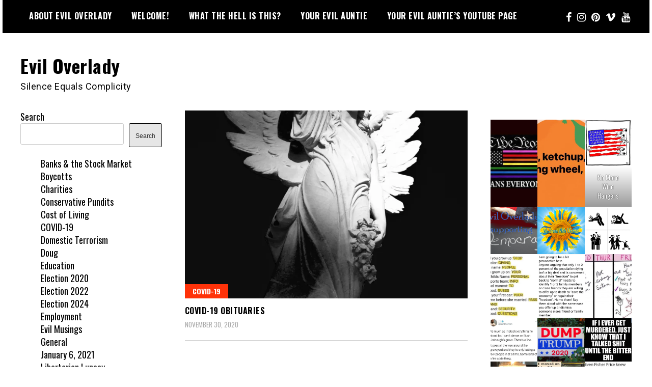

--- FILE ---
content_type: text/html; charset=UTF-8
request_url: https://eviloverlady.com/tag/stay-at-home/
body_size: 13686
content:
<!doctype html>
<html lang="en-US">
<head>
	<meta charset="UTF-8">
	<meta name="viewport" content="width=device-width, initial-scale=1">
	<link rel="profile" href="https://gmpg.org/xfn/11">
	<title>stay-at-home &#8211; Evil Overlady</title>
<meta name='robots' content='max-image-preview:large' />
<link rel='dns-prefetch' href='//www.googletagmanager.com' />
<link rel='dns-prefetch' href='//stats.wp.com' />
<link rel='dns-prefetch' href='//fonts.googleapis.com' />
<link rel='dns-prefetch' href='//pagead2.googlesyndication.com' />
<link rel='preconnect' href='//i0.wp.com' />
<link rel="alternate" type="application/rss+xml" title="Evil Overlady &raquo; Feed" href="https://eviloverlady.com/feed/" />
<link rel="alternate" type="application/rss+xml" title="Evil Overlady &raquo; Comments Feed" href="https://eviloverlady.com/comments/feed/" />
<link rel="alternate" type="application/rss+xml" title="Evil Overlady &raquo; stay-at-home Tag Feed" href="https://eviloverlady.com/tag/stay-at-home/feed/" />
<style id='wp-img-auto-sizes-contain-inline-css' type='text/css'>
img:is([sizes=auto i],[sizes^="auto," i]){contain-intrinsic-size:3000px 1500px}
/*# sourceURL=wp-img-auto-sizes-contain-inline-css */
</style>
<style id='wp-emoji-styles-inline-css' type='text/css'>

	img.wp-smiley, img.emoji {
		display: inline !important;
		border: none !important;
		box-shadow: none !important;
		height: 1em !important;
		width: 1em !important;
		margin: 0 0.07em !important;
		vertical-align: -0.1em !important;
		background: none !important;
		padding: 0 !important;
	}
/*# sourceURL=wp-emoji-styles-inline-css */
</style>
<style id='wp-block-library-inline-css' type='text/css'>
:root{--wp-block-synced-color:#7a00df;--wp-block-synced-color--rgb:122,0,223;--wp-bound-block-color:var(--wp-block-synced-color);--wp-editor-canvas-background:#ddd;--wp-admin-theme-color:#007cba;--wp-admin-theme-color--rgb:0,124,186;--wp-admin-theme-color-darker-10:#006ba1;--wp-admin-theme-color-darker-10--rgb:0,107,160.5;--wp-admin-theme-color-darker-20:#005a87;--wp-admin-theme-color-darker-20--rgb:0,90,135;--wp-admin-border-width-focus:2px}@media (min-resolution:192dpi){:root{--wp-admin-border-width-focus:1.5px}}.wp-element-button{cursor:pointer}:root .has-very-light-gray-background-color{background-color:#eee}:root .has-very-dark-gray-background-color{background-color:#313131}:root .has-very-light-gray-color{color:#eee}:root .has-very-dark-gray-color{color:#313131}:root .has-vivid-green-cyan-to-vivid-cyan-blue-gradient-background{background:linear-gradient(135deg,#00d084,#0693e3)}:root .has-purple-crush-gradient-background{background:linear-gradient(135deg,#34e2e4,#4721fb 50%,#ab1dfe)}:root .has-hazy-dawn-gradient-background{background:linear-gradient(135deg,#faaca8,#dad0ec)}:root .has-subdued-olive-gradient-background{background:linear-gradient(135deg,#fafae1,#67a671)}:root .has-atomic-cream-gradient-background{background:linear-gradient(135deg,#fdd79a,#004a59)}:root .has-nightshade-gradient-background{background:linear-gradient(135deg,#330968,#31cdcf)}:root .has-midnight-gradient-background{background:linear-gradient(135deg,#020381,#2874fc)}:root{--wp--preset--font-size--normal:16px;--wp--preset--font-size--huge:42px}.has-regular-font-size{font-size:1em}.has-larger-font-size{font-size:2.625em}.has-normal-font-size{font-size:var(--wp--preset--font-size--normal)}.has-huge-font-size{font-size:var(--wp--preset--font-size--huge)}.has-text-align-center{text-align:center}.has-text-align-left{text-align:left}.has-text-align-right{text-align:right}.has-fit-text{white-space:nowrap!important}#end-resizable-editor-section{display:none}.aligncenter{clear:both}.items-justified-left{justify-content:flex-start}.items-justified-center{justify-content:center}.items-justified-right{justify-content:flex-end}.items-justified-space-between{justify-content:space-between}.screen-reader-text{border:0;clip-path:inset(50%);height:1px;margin:-1px;overflow:hidden;padding:0;position:absolute;width:1px;word-wrap:normal!important}.screen-reader-text:focus{background-color:#ddd;clip-path:none;color:#444;display:block;font-size:1em;height:auto;left:5px;line-height:normal;padding:15px 23px 14px;text-decoration:none;top:5px;width:auto;z-index:100000}html :where(.has-border-color){border-style:solid}html :where([style*=border-top-color]){border-top-style:solid}html :where([style*=border-right-color]){border-right-style:solid}html :where([style*=border-bottom-color]){border-bottom-style:solid}html :where([style*=border-left-color]){border-left-style:solid}html :where([style*=border-width]){border-style:solid}html :where([style*=border-top-width]){border-top-style:solid}html :where([style*=border-right-width]){border-right-style:solid}html :where([style*=border-bottom-width]){border-bottom-style:solid}html :where([style*=border-left-width]){border-left-style:solid}html :where(img[class*=wp-image-]){height:auto;max-width:100%}:where(figure){margin:0 0 1em}html :where(.is-position-sticky){--wp-admin--admin-bar--position-offset:var(--wp-admin--admin-bar--height,0px)}@media screen and (max-width:600px){html :where(.is-position-sticky){--wp-admin--admin-bar--position-offset:0px}}

/*# sourceURL=wp-block-library-inline-css */
</style><style id='wp-block-categories-inline-css' type='text/css'>
.wp-block-categories{box-sizing:border-box}.wp-block-categories.alignleft{margin-right:2em}.wp-block-categories.alignright{margin-left:2em}.wp-block-categories.wp-block-categories-dropdown.aligncenter{text-align:center}.wp-block-categories .wp-block-categories__label{display:block;width:100%}
/*# sourceURL=https://eviloverlady.com/wp-includes/blocks/categories/style.min.css */
</style>
<style id='wp-block-gallery-inline-css' type='text/css'>
.blocks-gallery-grid:not(.has-nested-images),.wp-block-gallery:not(.has-nested-images){display:flex;flex-wrap:wrap;list-style-type:none;margin:0;padding:0}.blocks-gallery-grid:not(.has-nested-images) .blocks-gallery-image,.blocks-gallery-grid:not(.has-nested-images) .blocks-gallery-item,.wp-block-gallery:not(.has-nested-images) .blocks-gallery-image,.wp-block-gallery:not(.has-nested-images) .blocks-gallery-item{display:flex;flex-direction:column;flex-grow:1;justify-content:center;margin:0 1em 1em 0;position:relative;width:calc(50% - 1em)}.blocks-gallery-grid:not(.has-nested-images) .blocks-gallery-image:nth-of-type(2n),.blocks-gallery-grid:not(.has-nested-images) .blocks-gallery-item:nth-of-type(2n),.wp-block-gallery:not(.has-nested-images) .blocks-gallery-image:nth-of-type(2n),.wp-block-gallery:not(.has-nested-images) .blocks-gallery-item:nth-of-type(2n){margin-right:0}.blocks-gallery-grid:not(.has-nested-images) .blocks-gallery-image figure,.blocks-gallery-grid:not(.has-nested-images) .blocks-gallery-item figure,.wp-block-gallery:not(.has-nested-images) .blocks-gallery-image figure,.wp-block-gallery:not(.has-nested-images) .blocks-gallery-item figure{align-items:flex-end;display:flex;height:100%;justify-content:flex-start;margin:0}.blocks-gallery-grid:not(.has-nested-images) .blocks-gallery-image img,.blocks-gallery-grid:not(.has-nested-images) .blocks-gallery-item img,.wp-block-gallery:not(.has-nested-images) .blocks-gallery-image img,.wp-block-gallery:not(.has-nested-images) .blocks-gallery-item img{display:block;height:auto;max-width:100%;width:auto}.blocks-gallery-grid:not(.has-nested-images) .blocks-gallery-image figcaption,.blocks-gallery-grid:not(.has-nested-images) .blocks-gallery-item figcaption,.wp-block-gallery:not(.has-nested-images) .blocks-gallery-image figcaption,.wp-block-gallery:not(.has-nested-images) .blocks-gallery-item figcaption{background:linear-gradient(0deg,#000000b3,#0000004d 70%,#0000);bottom:0;box-sizing:border-box;color:#fff;font-size:.8em;margin:0;max-height:100%;overflow:auto;padding:3em .77em .7em;position:absolute;text-align:center;width:100%;z-index:2}.blocks-gallery-grid:not(.has-nested-images) .blocks-gallery-image figcaption img,.blocks-gallery-grid:not(.has-nested-images) .blocks-gallery-item figcaption img,.wp-block-gallery:not(.has-nested-images) .blocks-gallery-image figcaption img,.wp-block-gallery:not(.has-nested-images) .blocks-gallery-item figcaption img{display:inline}.blocks-gallery-grid:not(.has-nested-images) figcaption,.wp-block-gallery:not(.has-nested-images) figcaption{flex-grow:1}.blocks-gallery-grid:not(.has-nested-images).is-cropped .blocks-gallery-image a,.blocks-gallery-grid:not(.has-nested-images).is-cropped .blocks-gallery-image img,.blocks-gallery-grid:not(.has-nested-images).is-cropped .blocks-gallery-item a,.blocks-gallery-grid:not(.has-nested-images).is-cropped .blocks-gallery-item img,.wp-block-gallery:not(.has-nested-images).is-cropped .blocks-gallery-image a,.wp-block-gallery:not(.has-nested-images).is-cropped .blocks-gallery-image img,.wp-block-gallery:not(.has-nested-images).is-cropped .blocks-gallery-item a,.wp-block-gallery:not(.has-nested-images).is-cropped .blocks-gallery-item img{flex:1;height:100%;object-fit:cover;width:100%}.blocks-gallery-grid:not(.has-nested-images).columns-1 .blocks-gallery-image,.blocks-gallery-grid:not(.has-nested-images).columns-1 .blocks-gallery-item,.wp-block-gallery:not(.has-nested-images).columns-1 .blocks-gallery-image,.wp-block-gallery:not(.has-nested-images).columns-1 .blocks-gallery-item{margin-right:0;width:100%}@media (min-width:600px){.blocks-gallery-grid:not(.has-nested-images).columns-3 .blocks-gallery-image,.blocks-gallery-grid:not(.has-nested-images).columns-3 .blocks-gallery-item,.wp-block-gallery:not(.has-nested-images).columns-3 .blocks-gallery-image,.wp-block-gallery:not(.has-nested-images).columns-3 .blocks-gallery-item{margin-right:1em;width:calc(33.33333% - .66667em)}.blocks-gallery-grid:not(.has-nested-images).columns-4 .blocks-gallery-image,.blocks-gallery-grid:not(.has-nested-images).columns-4 .blocks-gallery-item,.wp-block-gallery:not(.has-nested-images).columns-4 .blocks-gallery-image,.wp-block-gallery:not(.has-nested-images).columns-4 .blocks-gallery-item{margin-right:1em;width:calc(25% - .75em)}.blocks-gallery-grid:not(.has-nested-images).columns-5 .blocks-gallery-image,.blocks-gallery-grid:not(.has-nested-images).columns-5 .blocks-gallery-item,.wp-block-gallery:not(.has-nested-images).columns-5 .blocks-gallery-image,.wp-block-gallery:not(.has-nested-images).columns-5 .blocks-gallery-item{margin-right:1em;width:calc(20% - .8em)}.blocks-gallery-grid:not(.has-nested-images).columns-6 .blocks-gallery-image,.blocks-gallery-grid:not(.has-nested-images).columns-6 .blocks-gallery-item,.wp-block-gallery:not(.has-nested-images).columns-6 .blocks-gallery-image,.wp-block-gallery:not(.has-nested-images).columns-6 .blocks-gallery-item{margin-right:1em;width:calc(16.66667% - .83333em)}.blocks-gallery-grid:not(.has-nested-images).columns-7 .blocks-gallery-image,.blocks-gallery-grid:not(.has-nested-images).columns-7 .blocks-gallery-item,.wp-block-gallery:not(.has-nested-images).columns-7 .blocks-gallery-image,.wp-block-gallery:not(.has-nested-images).columns-7 .blocks-gallery-item{margin-right:1em;width:calc(14.28571% - .85714em)}.blocks-gallery-grid:not(.has-nested-images).columns-8 .blocks-gallery-image,.blocks-gallery-grid:not(.has-nested-images).columns-8 .blocks-gallery-item,.wp-block-gallery:not(.has-nested-images).columns-8 .blocks-gallery-image,.wp-block-gallery:not(.has-nested-images).columns-8 .blocks-gallery-item{margin-right:1em;width:calc(12.5% - .875em)}.blocks-gallery-grid:not(.has-nested-images).columns-1 .blocks-gallery-image:nth-of-type(1n),.blocks-gallery-grid:not(.has-nested-images).columns-1 .blocks-gallery-item:nth-of-type(1n),.blocks-gallery-grid:not(.has-nested-images).columns-2 .blocks-gallery-image:nth-of-type(2n),.blocks-gallery-grid:not(.has-nested-images).columns-2 .blocks-gallery-item:nth-of-type(2n),.blocks-gallery-grid:not(.has-nested-images).columns-3 .blocks-gallery-image:nth-of-type(3n),.blocks-gallery-grid:not(.has-nested-images).columns-3 .blocks-gallery-item:nth-of-type(3n),.blocks-gallery-grid:not(.has-nested-images).columns-4 .blocks-gallery-image:nth-of-type(4n),.blocks-gallery-grid:not(.has-nested-images).columns-4 .blocks-gallery-item:nth-of-type(4n),.blocks-gallery-grid:not(.has-nested-images).columns-5 .blocks-gallery-image:nth-of-type(5n),.blocks-gallery-grid:not(.has-nested-images).columns-5 .blocks-gallery-item:nth-of-type(5n),.blocks-gallery-grid:not(.has-nested-images).columns-6 .blocks-gallery-image:nth-of-type(6n),.blocks-gallery-grid:not(.has-nested-images).columns-6 .blocks-gallery-item:nth-of-type(6n),.blocks-gallery-grid:not(.has-nested-images).columns-7 .blocks-gallery-image:nth-of-type(7n),.blocks-gallery-grid:not(.has-nested-images).columns-7 .blocks-gallery-item:nth-of-type(7n),.blocks-gallery-grid:not(.has-nested-images).columns-8 .blocks-gallery-image:nth-of-type(8n),.blocks-gallery-grid:not(.has-nested-images).columns-8 .blocks-gallery-item:nth-of-type(8n),.wp-block-gallery:not(.has-nested-images).columns-1 .blocks-gallery-image:nth-of-type(1n),.wp-block-gallery:not(.has-nested-images).columns-1 .blocks-gallery-item:nth-of-type(1n),.wp-block-gallery:not(.has-nested-images).columns-2 .blocks-gallery-image:nth-of-type(2n),.wp-block-gallery:not(.has-nested-images).columns-2 .blocks-gallery-item:nth-of-type(2n),.wp-block-gallery:not(.has-nested-images).columns-3 .blocks-gallery-image:nth-of-type(3n),.wp-block-gallery:not(.has-nested-images).columns-3 .blocks-gallery-item:nth-of-type(3n),.wp-block-gallery:not(.has-nested-images).columns-4 .blocks-gallery-image:nth-of-type(4n),.wp-block-gallery:not(.has-nested-images).columns-4 .blocks-gallery-item:nth-of-type(4n),.wp-block-gallery:not(.has-nested-images).columns-5 .blocks-gallery-image:nth-of-type(5n),.wp-block-gallery:not(.has-nested-images).columns-5 .blocks-gallery-item:nth-of-type(5n),.wp-block-gallery:not(.has-nested-images).columns-6 .blocks-gallery-image:nth-of-type(6n),.wp-block-gallery:not(.has-nested-images).columns-6 .blocks-gallery-item:nth-of-type(6n),.wp-block-gallery:not(.has-nested-images).columns-7 .blocks-gallery-image:nth-of-type(7n),.wp-block-gallery:not(.has-nested-images).columns-7 .blocks-gallery-item:nth-of-type(7n),.wp-block-gallery:not(.has-nested-images).columns-8 .blocks-gallery-image:nth-of-type(8n),.wp-block-gallery:not(.has-nested-images).columns-8 .blocks-gallery-item:nth-of-type(8n){margin-right:0}}.blocks-gallery-grid:not(.has-nested-images) .blocks-gallery-image:last-child,.blocks-gallery-grid:not(.has-nested-images) .blocks-gallery-item:last-child,.wp-block-gallery:not(.has-nested-images) .blocks-gallery-image:last-child,.wp-block-gallery:not(.has-nested-images) .blocks-gallery-item:last-child{margin-right:0}.blocks-gallery-grid:not(.has-nested-images).alignleft,.blocks-gallery-grid:not(.has-nested-images).alignright,.wp-block-gallery:not(.has-nested-images).alignleft,.wp-block-gallery:not(.has-nested-images).alignright{max-width:420px;width:100%}.blocks-gallery-grid:not(.has-nested-images).aligncenter .blocks-gallery-item figure,.wp-block-gallery:not(.has-nested-images).aligncenter .blocks-gallery-item figure{justify-content:center}.wp-block-gallery:not(.is-cropped) .blocks-gallery-item{align-self:flex-start}figure.wp-block-gallery.has-nested-images{align-items:normal}.wp-block-gallery.has-nested-images figure.wp-block-image:not(#individual-image){margin:0;width:calc(50% - var(--wp--style--unstable-gallery-gap, 16px)/2)}.wp-block-gallery.has-nested-images figure.wp-block-image{box-sizing:border-box;display:flex;flex-direction:column;flex-grow:1;justify-content:center;max-width:100%;position:relative}.wp-block-gallery.has-nested-images figure.wp-block-image>a,.wp-block-gallery.has-nested-images figure.wp-block-image>div{flex-direction:column;flex-grow:1;margin:0}.wp-block-gallery.has-nested-images figure.wp-block-image img{display:block;height:auto;max-width:100%!important;width:auto}.wp-block-gallery.has-nested-images figure.wp-block-image figcaption,.wp-block-gallery.has-nested-images figure.wp-block-image:has(figcaption):before{bottom:0;left:0;max-height:100%;position:absolute;right:0}.wp-block-gallery.has-nested-images figure.wp-block-image:has(figcaption):before{backdrop-filter:blur(3px);content:"";height:100%;-webkit-mask-image:linear-gradient(0deg,#000 20%,#0000);mask-image:linear-gradient(0deg,#000 20%,#0000);max-height:40%;pointer-events:none}.wp-block-gallery.has-nested-images figure.wp-block-image figcaption{box-sizing:border-box;color:#fff;font-size:13px;margin:0;overflow:auto;padding:1em;text-align:center;text-shadow:0 0 1.5px #000}.wp-block-gallery.has-nested-images figure.wp-block-image figcaption::-webkit-scrollbar{height:12px;width:12px}.wp-block-gallery.has-nested-images figure.wp-block-image figcaption::-webkit-scrollbar-track{background-color:initial}.wp-block-gallery.has-nested-images figure.wp-block-image figcaption::-webkit-scrollbar-thumb{background-clip:padding-box;background-color:initial;border:3px solid #0000;border-radius:8px}.wp-block-gallery.has-nested-images figure.wp-block-image figcaption:focus-within::-webkit-scrollbar-thumb,.wp-block-gallery.has-nested-images figure.wp-block-image figcaption:focus::-webkit-scrollbar-thumb,.wp-block-gallery.has-nested-images figure.wp-block-image figcaption:hover::-webkit-scrollbar-thumb{background-color:#fffc}.wp-block-gallery.has-nested-images figure.wp-block-image figcaption{scrollbar-color:#0000 #0000;scrollbar-gutter:stable both-edges;scrollbar-width:thin}.wp-block-gallery.has-nested-images figure.wp-block-image figcaption:focus,.wp-block-gallery.has-nested-images figure.wp-block-image figcaption:focus-within,.wp-block-gallery.has-nested-images figure.wp-block-image figcaption:hover{scrollbar-color:#fffc #0000}.wp-block-gallery.has-nested-images figure.wp-block-image figcaption{will-change:transform}@media (hover:none){.wp-block-gallery.has-nested-images figure.wp-block-image figcaption{scrollbar-color:#fffc #0000}}.wp-block-gallery.has-nested-images figure.wp-block-image figcaption{background:linear-gradient(0deg,#0006,#0000)}.wp-block-gallery.has-nested-images figure.wp-block-image figcaption img{display:inline}.wp-block-gallery.has-nested-images figure.wp-block-image figcaption a{color:inherit}.wp-block-gallery.has-nested-images figure.wp-block-image.has-custom-border img{box-sizing:border-box}.wp-block-gallery.has-nested-images figure.wp-block-image.has-custom-border>a,.wp-block-gallery.has-nested-images figure.wp-block-image.has-custom-border>div,.wp-block-gallery.has-nested-images figure.wp-block-image.is-style-rounded>a,.wp-block-gallery.has-nested-images figure.wp-block-image.is-style-rounded>div{flex:1 1 auto}.wp-block-gallery.has-nested-images figure.wp-block-image.has-custom-border figcaption,.wp-block-gallery.has-nested-images figure.wp-block-image.is-style-rounded figcaption{background:none;color:inherit;flex:initial;margin:0;padding:10px 10px 9px;position:relative;text-shadow:none}.wp-block-gallery.has-nested-images figure.wp-block-image.has-custom-border:before,.wp-block-gallery.has-nested-images figure.wp-block-image.is-style-rounded:before{content:none}.wp-block-gallery.has-nested-images figcaption{flex-basis:100%;flex-grow:1;text-align:center}.wp-block-gallery.has-nested-images:not(.is-cropped) figure.wp-block-image:not(#individual-image){margin-bottom:auto;margin-top:0}.wp-block-gallery.has-nested-images.is-cropped figure.wp-block-image:not(#individual-image){align-self:inherit}.wp-block-gallery.has-nested-images.is-cropped figure.wp-block-image:not(#individual-image)>a,.wp-block-gallery.has-nested-images.is-cropped figure.wp-block-image:not(#individual-image)>div:not(.components-drop-zone){display:flex}.wp-block-gallery.has-nested-images.is-cropped figure.wp-block-image:not(#individual-image) a,.wp-block-gallery.has-nested-images.is-cropped figure.wp-block-image:not(#individual-image) img{flex:1 0 0%;height:100%;object-fit:cover;width:100%}.wp-block-gallery.has-nested-images.columns-1 figure.wp-block-image:not(#individual-image){width:100%}@media (min-width:600px){.wp-block-gallery.has-nested-images.columns-3 figure.wp-block-image:not(#individual-image){width:calc(33.33333% - var(--wp--style--unstable-gallery-gap, 16px)*.66667)}.wp-block-gallery.has-nested-images.columns-4 figure.wp-block-image:not(#individual-image){width:calc(25% - var(--wp--style--unstable-gallery-gap, 16px)*.75)}.wp-block-gallery.has-nested-images.columns-5 figure.wp-block-image:not(#individual-image){width:calc(20% - var(--wp--style--unstable-gallery-gap, 16px)*.8)}.wp-block-gallery.has-nested-images.columns-6 figure.wp-block-image:not(#individual-image){width:calc(16.66667% - var(--wp--style--unstable-gallery-gap, 16px)*.83333)}.wp-block-gallery.has-nested-images.columns-7 figure.wp-block-image:not(#individual-image){width:calc(14.28571% - var(--wp--style--unstable-gallery-gap, 16px)*.85714)}.wp-block-gallery.has-nested-images.columns-8 figure.wp-block-image:not(#individual-image){width:calc(12.5% - var(--wp--style--unstable-gallery-gap, 16px)*.875)}.wp-block-gallery.has-nested-images.columns-default figure.wp-block-image:not(#individual-image){width:calc(33.33% - var(--wp--style--unstable-gallery-gap, 16px)*.66667)}.wp-block-gallery.has-nested-images.columns-default figure.wp-block-image:not(#individual-image):first-child:nth-last-child(2),.wp-block-gallery.has-nested-images.columns-default figure.wp-block-image:not(#individual-image):first-child:nth-last-child(2)~figure.wp-block-image:not(#individual-image){width:calc(50% - var(--wp--style--unstable-gallery-gap, 16px)*.5)}.wp-block-gallery.has-nested-images.columns-default figure.wp-block-image:not(#individual-image):first-child:last-child{width:100%}}.wp-block-gallery.has-nested-images.alignleft,.wp-block-gallery.has-nested-images.alignright{max-width:420px;width:100%}.wp-block-gallery.has-nested-images.aligncenter{justify-content:center}
/*# sourceURL=https://eviloverlady.com/wp-includes/blocks/gallery/style.min.css */
</style>
<style id='wp-block-image-inline-css' type='text/css'>
.wp-block-image>a,.wp-block-image>figure>a{display:inline-block}.wp-block-image img{box-sizing:border-box;height:auto;max-width:100%;vertical-align:bottom}@media not (prefers-reduced-motion){.wp-block-image img.hide{visibility:hidden}.wp-block-image img.show{animation:show-content-image .4s}}.wp-block-image[style*=border-radius] img,.wp-block-image[style*=border-radius]>a{border-radius:inherit}.wp-block-image.has-custom-border img{box-sizing:border-box}.wp-block-image.aligncenter{text-align:center}.wp-block-image.alignfull>a,.wp-block-image.alignwide>a{width:100%}.wp-block-image.alignfull img,.wp-block-image.alignwide img{height:auto;width:100%}.wp-block-image .aligncenter,.wp-block-image .alignleft,.wp-block-image .alignright,.wp-block-image.aligncenter,.wp-block-image.alignleft,.wp-block-image.alignright{display:table}.wp-block-image .aligncenter>figcaption,.wp-block-image .alignleft>figcaption,.wp-block-image .alignright>figcaption,.wp-block-image.aligncenter>figcaption,.wp-block-image.alignleft>figcaption,.wp-block-image.alignright>figcaption{caption-side:bottom;display:table-caption}.wp-block-image .alignleft{float:left;margin:.5em 1em .5em 0}.wp-block-image .alignright{float:right;margin:.5em 0 .5em 1em}.wp-block-image .aligncenter{margin-left:auto;margin-right:auto}.wp-block-image :where(figcaption){margin-bottom:1em;margin-top:.5em}.wp-block-image.is-style-circle-mask img{border-radius:9999px}@supports ((-webkit-mask-image:none) or (mask-image:none)) or (-webkit-mask-image:none){.wp-block-image.is-style-circle-mask img{border-radius:0;-webkit-mask-image:url('data:image/svg+xml;utf8,<svg viewBox="0 0 100 100" xmlns="http://www.w3.org/2000/svg"><circle cx="50" cy="50" r="50"/></svg>');mask-image:url('data:image/svg+xml;utf8,<svg viewBox="0 0 100 100" xmlns="http://www.w3.org/2000/svg"><circle cx="50" cy="50" r="50"/></svg>');mask-mode:alpha;-webkit-mask-position:center;mask-position:center;-webkit-mask-repeat:no-repeat;mask-repeat:no-repeat;-webkit-mask-size:contain;mask-size:contain}}:root :where(.wp-block-image.is-style-rounded img,.wp-block-image .is-style-rounded img){border-radius:9999px}.wp-block-image figure{margin:0}.wp-lightbox-container{display:flex;flex-direction:column;position:relative}.wp-lightbox-container img{cursor:zoom-in}.wp-lightbox-container img:hover+button{opacity:1}.wp-lightbox-container button{align-items:center;backdrop-filter:blur(16px) saturate(180%);background-color:#5a5a5a40;border:none;border-radius:4px;cursor:zoom-in;display:flex;height:20px;justify-content:center;opacity:0;padding:0;position:absolute;right:16px;text-align:center;top:16px;width:20px;z-index:100}@media not (prefers-reduced-motion){.wp-lightbox-container button{transition:opacity .2s ease}}.wp-lightbox-container button:focus-visible{outline:3px auto #5a5a5a40;outline:3px auto -webkit-focus-ring-color;outline-offset:3px}.wp-lightbox-container button:hover{cursor:pointer;opacity:1}.wp-lightbox-container button:focus{opacity:1}.wp-lightbox-container button:focus,.wp-lightbox-container button:hover,.wp-lightbox-container button:not(:hover):not(:active):not(.has-background){background-color:#5a5a5a40;border:none}.wp-lightbox-overlay{box-sizing:border-box;cursor:zoom-out;height:100vh;left:0;overflow:hidden;position:fixed;top:0;visibility:hidden;width:100%;z-index:100000}.wp-lightbox-overlay .close-button{align-items:center;cursor:pointer;display:flex;justify-content:center;min-height:40px;min-width:40px;padding:0;position:absolute;right:calc(env(safe-area-inset-right) + 16px);top:calc(env(safe-area-inset-top) + 16px);z-index:5000000}.wp-lightbox-overlay .close-button:focus,.wp-lightbox-overlay .close-button:hover,.wp-lightbox-overlay .close-button:not(:hover):not(:active):not(.has-background){background:none;border:none}.wp-lightbox-overlay .lightbox-image-container{height:var(--wp--lightbox-container-height);left:50%;overflow:hidden;position:absolute;top:50%;transform:translate(-50%,-50%);transform-origin:top left;width:var(--wp--lightbox-container-width);z-index:9999999999}.wp-lightbox-overlay .wp-block-image{align-items:center;box-sizing:border-box;display:flex;height:100%;justify-content:center;margin:0;position:relative;transform-origin:0 0;width:100%;z-index:3000000}.wp-lightbox-overlay .wp-block-image img{height:var(--wp--lightbox-image-height);min-height:var(--wp--lightbox-image-height);min-width:var(--wp--lightbox-image-width);width:var(--wp--lightbox-image-width)}.wp-lightbox-overlay .wp-block-image figcaption{display:none}.wp-lightbox-overlay button{background:none;border:none}.wp-lightbox-overlay .scrim{background-color:#fff;height:100%;opacity:.9;position:absolute;width:100%;z-index:2000000}.wp-lightbox-overlay.active{visibility:visible}@media not (prefers-reduced-motion){.wp-lightbox-overlay.active{animation:turn-on-visibility .25s both}.wp-lightbox-overlay.active img{animation:turn-on-visibility .35s both}.wp-lightbox-overlay.show-closing-animation:not(.active){animation:turn-off-visibility .35s both}.wp-lightbox-overlay.show-closing-animation:not(.active) img{animation:turn-off-visibility .25s both}.wp-lightbox-overlay.zoom.active{animation:none;opacity:1;visibility:visible}.wp-lightbox-overlay.zoom.active .lightbox-image-container{animation:lightbox-zoom-in .4s}.wp-lightbox-overlay.zoom.active .lightbox-image-container img{animation:none}.wp-lightbox-overlay.zoom.active .scrim{animation:turn-on-visibility .4s forwards}.wp-lightbox-overlay.zoom.show-closing-animation:not(.active){animation:none}.wp-lightbox-overlay.zoom.show-closing-animation:not(.active) .lightbox-image-container{animation:lightbox-zoom-out .4s}.wp-lightbox-overlay.zoom.show-closing-animation:not(.active) .lightbox-image-container img{animation:none}.wp-lightbox-overlay.zoom.show-closing-animation:not(.active) .scrim{animation:turn-off-visibility .4s forwards}}@keyframes show-content-image{0%{visibility:hidden}99%{visibility:hidden}to{visibility:visible}}@keyframes turn-on-visibility{0%{opacity:0}to{opacity:1}}@keyframes turn-off-visibility{0%{opacity:1;visibility:visible}99%{opacity:0;visibility:visible}to{opacity:0;visibility:hidden}}@keyframes lightbox-zoom-in{0%{transform:translate(calc((-100vw + var(--wp--lightbox-scrollbar-width))/2 + var(--wp--lightbox-initial-left-position)),calc(-50vh + var(--wp--lightbox-initial-top-position))) scale(var(--wp--lightbox-scale))}to{transform:translate(-50%,-50%) scale(1)}}@keyframes lightbox-zoom-out{0%{transform:translate(-50%,-50%) scale(1);visibility:visible}99%{visibility:visible}to{transform:translate(calc((-100vw + var(--wp--lightbox-scrollbar-width))/2 + var(--wp--lightbox-initial-left-position)),calc(-50vh + var(--wp--lightbox-initial-top-position))) scale(var(--wp--lightbox-scale));visibility:hidden}}
/*# sourceURL=https://eviloverlady.com/wp-includes/blocks/image/style.min.css */
</style>
<style id='wp-block-search-inline-css' type='text/css'>
.wp-block-search__button{margin-left:10px;word-break:normal}.wp-block-search__button.has-icon{line-height:0}.wp-block-search__button svg{height:1.25em;min-height:24px;min-width:24px;width:1.25em;fill:currentColor;vertical-align:text-bottom}:where(.wp-block-search__button){border:1px solid #ccc;padding:6px 10px}.wp-block-search__inside-wrapper{display:flex;flex:auto;flex-wrap:nowrap;max-width:100%}.wp-block-search__label{width:100%}.wp-block-search.wp-block-search__button-only .wp-block-search__button{box-sizing:border-box;display:flex;flex-shrink:0;justify-content:center;margin-left:0;max-width:100%}.wp-block-search.wp-block-search__button-only .wp-block-search__inside-wrapper{min-width:0!important;transition-property:width}.wp-block-search.wp-block-search__button-only .wp-block-search__input{flex-basis:100%;transition-duration:.3s}.wp-block-search.wp-block-search__button-only.wp-block-search__searchfield-hidden,.wp-block-search.wp-block-search__button-only.wp-block-search__searchfield-hidden .wp-block-search__inside-wrapper{overflow:hidden}.wp-block-search.wp-block-search__button-only.wp-block-search__searchfield-hidden .wp-block-search__input{border-left-width:0!important;border-right-width:0!important;flex-basis:0;flex-grow:0;margin:0;min-width:0!important;padding-left:0!important;padding-right:0!important;width:0!important}:where(.wp-block-search__input){appearance:none;border:1px solid #949494;flex-grow:1;font-family:inherit;font-size:inherit;font-style:inherit;font-weight:inherit;letter-spacing:inherit;line-height:inherit;margin-left:0;margin-right:0;min-width:3rem;padding:8px;text-decoration:unset!important;text-transform:inherit}:where(.wp-block-search__button-inside .wp-block-search__inside-wrapper){background-color:#fff;border:1px solid #949494;box-sizing:border-box;padding:4px}:where(.wp-block-search__button-inside .wp-block-search__inside-wrapper) .wp-block-search__input{border:none;border-radius:0;padding:0 4px}:where(.wp-block-search__button-inside .wp-block-search__inside-wrapper) .wp-block-search__input:focus{outline:none}:where(.wp-block-search__button-inside .wp-block-search__inside-wrapper) :where(.wp-block-search__button){padding:4px 8px}.wp-block-search.aligncenter .wp-block-search__inside-wrapper{margin:auto}.wp-block[data-align=right] .wp-block-search.wp-block-search__button-only .wp-block-search__inside-wrapper{float:right}
/*# sourceURL=https://eviloverlady.com/wp-includes/blocks/search/style.min.css */
</style>
<style id='global-styles-inline-css' type='text/css'>
:root{--wp--preset--aspect-ratio--square: 1;--wp--preset--aspect-ratio--4-3: 4/3;--wp--preset--aspect-ratio--3-4: 3/4;--wp--preset--aspect-ratio--3-2: 3/2;--wp--preset--aspect-ratio--2-3: 2/3;--wp--preset--aspect-ratio--16-9: 16/9;--wp--preset--aspect-ratio--9-16: 9/16;--wp--preset--color--black: #000000;--wp--preset--color--cyan-bluish-gray: #abb8c3;--wp--preset--color--white: #ffffff;--wp--preset--color--pale-pink: #f78da7;--wp--preset--color--vivid-red: #cf2e2e;--wp--preset--color--luminous-vivid-orange: #ff6900;--wp--preset--color--luminous-vivid-amber: #fcb900;--wp--preset--color--light-green-cyan: #7bdcb5;--wp--preset--color--vivid-green-cyan: #00d084;--wp--preset--color--pale-cyan-blue: #8ed1fc;--wp--preset--color--vivid-cyan-blue: #0693e3;--wp--preset--color--vivid-purple: #9b51e0;--wp--preset--gradient--vivid-cyan-blue-to-vivid-purple: linear-gradient(135deg,rgb(6,147,227) 0%,rgb(155,81,224) 100%);--wp--preset--gradient--light-green-cyan-to-vivid-green-cyan: linear-gradient(135deg,rgb(122,220,180) 0%,rgb(0,208,130) 100%);--wp--preset--gradient--luminous-vivid-amber-to-luminous-vivid-orange: linear-gradient(135deg,rgb(252,185,0) 0%,rgb(255,105,0) 100%);--wp--preset--gradient--luminous-vivid-orange-to-vivid-red: linear-gradient(135deg,rgb(255,105,0) 0%,rgb(207,46,46) 100%);--wp--preset--gradient--very-light-gray-to-cyan-bluish-gray: linear-gradient(135deg,rgb(238,238,238) 0%,rgb(169,184,195) 100%);--wp--preset--gradient--cool-to-warm-spectrum: linear-gradient(135deg,rgb(74,234,220) 0%,rgb(151,120,209) 20%,rgb(207,42,186) 40%,rgb(238,44,130) 60%,rgb(251,105,98) 80%,rgb(254,248,76) 100%);--wp--preset--gradient--blush-light-purple: linear-gradient(135deg,rgb(255,206,236) 0%,rgb(152,150,240) 100%);--wp--preset--gradient--blush-bordeaux: linear-gradient(135deg,rgb(254,205,165) 0%,rgb(254,45,45) 50%,rgb(107,0,62) 100%);--wp--preset--gradient--luminous-dusk: linear-gradient(135deg,rgb(255,203,112) 0%,rgb(199,81,192) 50%,rgb(65,88,208) 100%);--wp--preset--gradient--pale-ocean: linear-gradient(135deg,rgb(255,245,203) 0%,rgb(182,227,212) 50%,rgb(51,167,181) 100%);--wp--preset--gradient--electric-grass: linear-gradient(135deg,rgb(202,248,128) 0%,rgb(113,206,126) 100%);--wp--preset--gradient--midnight: linear-gradient(135deg,rgb(2,3,129) 0%,rgb(40,116,252) 100%);--wp--preset--font-size--small: 13px;--wp--preset--font-size--medium: 20px;--wp--preset--font-size--large: 36px;--wp--preset--font-size--x-large: 42px;--wp--preset--spacing--20: 0.44rem;--wp--preset--spacing--30: 0.67rem;--wp--preset--spacing--40: 1rem;--wp--preset--spacing--50: 1.5rem;--wp--preset--spacing--60: 2.25rem;--wp--preset--spacing--70: 3.38rem;--wp--preset--spacing--80: 5.06rem;--wp--preset--shadow--natural: 6px 6px 9px rgba(0, 0, 0, 0.2);--wp--preset--shadow--deep: 12px 12px 50px rgba(0, 0, 0, 0.4);--wp--preset--shadow--sharp: 6px 6px 0px rgba(0, 0, 0, 0.2);--wp--preset--shadow--outlined: 6px 6px 0px -3px rgb(255, 255, 255), 6px 6px rgb(0, 0, 0);--wp--preset--shadow--crisp: 6px 6px 0px rgb(0, 0, 0);}:where(.is-layout-flex){gap: 0.5em;}:where(.is-layout-grid){gap: 0.5em;}body .is-layout-flex{display: flex;}.is-layout-flex{flex-wrap: wrap;align-items: center;}.is-layout-flex > :is(*, div){margin: 0;}body .is-layout-grid{display: grid;}.is-layout-grid > :is(*, div){margin: 0;}:where(.wp-block-columns.is-layout-flex){gap: 2em;}:where(.wp-block-columns.is-layout-grid){gap: 2em;}:where(.wp-block-post-template.is-layout-flex){gap: 1.25em;}:where(.wp-block-post-template.is-layout-grid){gap: 1.25em;}.has-black-color{color: var(--wp--preset--color--black) !important;}.has-cyan-bluish-gray-color{color: var(--wp--preset--color--cyan-bluish-gray) !important;}.has-white-color{color: var(--wp--preset--color--white) !important;}.has-pale-pink-color{color: var(--wp--preset--color--pale-pink) !important;}.has-vivid-red-color{color: var(--wp--preset--color--vivid-red) !important;}.has-luminous-vivid-orange-color{color: var(--wp--preset--color--luminous-vivid-orange) !important;}.has-luminous-vivid-amber-color{color: var(--wp--preset--color--luminous-vivid-amber) !important;}.has-light-green-cyan-color{color: var(--wp--preset--color--light-green-cyan) !important;}.has-vivid-green-cyan-color{color: var(--wp--preset--color--vivid-green-cyan) !important;}.has-pale-cyan-blue-color{color: var(--wp--preset--color--pale-cyan-blue) !important;}.has-vivid-cyan-blue-color{color: var(--wp--preset--color--vivid-cyan-blue) !important;}.has-vivid-purple-color{color: var(--wp--preset--color--vivid-purple) !important;}.has-black-background-color{background-color: var(--wp--preset--color--black) !important;}.has-cyan-bluish-gray-background-color{background-color: var(--wp--preset--color--cyan-bluish-gray) !important;}.has-white-background-color{background-color: var(--wp--preset--color--white) !important;}.has-pale-pink-background-color{background-color: var(--wp--preset--color--pale-pink) !important;}.has-vivid-red-background-color{background-color: var(--wp--preset--color--vivid-red) !important;}.has-luminous-vivid-orange-background-color{background-color: var(--wp--preset--color--luminous-vivid-orange) !important;}.has-luminous-vivid-amber-background-color{background-color: var(--wp--preset--color--luminous-vivid-amber) !important;}.has-light-green-cyan-background-color{background-color: var(--wp--preset--color--light-green-cyan) !important;}.has-vivid-green-cyan-background-color{background-color: var(--wp--preset--color--vivid-green-cyan) !important;}.has-pale-cyan-blue-background-color{background-color: var(--wp--preset--color--pale-cyan-blue) !important;}.has-vivid-cyan-blue-background-color{background-color: var(--wp--preset--color--vivid-cyan-blue) !important;}.has-vivid-purple-background-color{background-color: var(--wp--preset--color--vivid-purple) !important;}.has-black-border-color{border-color: var(--wp--preset--color--black) !important;}.has-cyan-bluish-gray-border-color{border-color: var(--wp--preset--color--cyan-bluish-gray) !important;}.has-white-border-color{border-color: var(--wp--preset--color--white) !important;}.has-pale-pink-border-color{border-color: var(--wp--preset--color--pale-pink) !important;}.has-vivid-red-border-color{border-color: var(--wp--preset--color--vivid-red) !important;}.has-luminous-vivid-orange-border-color{border-color: var(--wp--preset--color--luminous-vivid-orange) !important;}.has-luminous-vivid-amber-border-color{border-color: var(--wp--preset--color--luminous-vivid-amber) !important;}.has-light-green-cyan-border-color{border-color: var(--wp--preset--color--light-green-cyan) !important;}.has-vivid-green-cyan-border-color{border-color: var(--wp--preset--color--vivid-green-cyan) !important;}.has-pale-cyan-blue-border-color{border-color: var(--wp--preset--color--pale-cyan-blue) !important;}.has-vivid-cyan-blue-border-color{border-color: var(--wp--preset--color--vivid-cyan-blue) !important;}.has-vivid-purple-border-color{border-color: var(--wp--preset--color--vivid-purple) !important;}.has-vivid-cyan-blue-to-vivid-purple-gradient-background{background: var(--wp--preset--gradient--vivid-cyan-blue-to-vivid-purple) !important;}.has-light-green-cyan-to-vivid-green-cyan-gradient-background{background: var(--wp--preset--gradient--light-green-cyan-to-vivid-green-cyan) !important;}.has-luminous-vivid-amber-to-luminous-vivid-orange-gradient-background{background: var(--wp--preset--gradient--luminous-vivid-amber-to-luminous-vivid-orange) !important;}.has-luminous-vivid-orange-to-vivid-red-gradient-background{background: var(--wp--preset--gradient--luminous-vivid-orange-to-vivid-red) !important;}.has-very-light-gray-to-cyan-bluish-gray-gradient-background{background: var(--wp--preset--gradient--very-light-gray-to-cyan-bluish-gray) !important;}.has-cool-to-warm-spectrum-gradient-background{background: var(--wp--preset--gradient--cool-to-warm-spectrum) !important;}.has-blush-light-purple-gradient-background{background: var(--wp--preset--gradient--blush-light-purple) !important;}.has-blush-bordeaux-gradient-background{background: var(--wp--preset--gradient--blush-bordeaux) !important;}.has-luminous-dusk-gradient-background{background: var(--wp--preset--gradient--luminous-dusk) !important;}.has-pale-ocean-gradient-background{background: var(--wp--preset--gradient--pale-ocean) !important;}.has-electric-grass-gradient-background{background: var(--wp--preset--gradient--electric-grass) !important;}.has-midnight-gradient-background{background: var(--wp--preset--gradient--midnight) !important;}.has-small-font-size{font-size: var(--wp--preset--font-size--small) !important;}.has-medium-font-size{font-size: var(--wp--preset--font-size--medium) !important;}.has-large-font-size{font-size: var(--wp--preset--font-size--large) !important;}.has-x-large-font-size{font-size: var(--wp--preset--font-size--x-large) !important;}
/*# sourceURL=global-styles-inline-css */
</style>
<style id='core-block-supports-inline-css' type='text/css'>
.wp-block-gallery.wp-block-gallery-2{--wp--style--unstable-gallery-gap:var( --wp--style--gallery-gap-default, var( --gallery-block--gutter-size, var( --wp--style--block-gap, 0.5em ) ) );gap:var( --wp--style--gallery-gap-default, var( --gallery-block--gutter-size, var( --wp--style--block-gap, 0.5em ) ) );}
/*# sourceURL=core-block-supports-inline-css */
</style>

<style id='classic-theme-styles-inline-css' type='text/css'>
/*! This file is auto-generated */
.wp-block-button__link{color:#fff;background-color:#32373c;border-radius:9999px;box-shadow:none;text-decoration:none;padding:calc(.667em + 2px) calc(1.333em + 2px);font-size:1.125em}.wp-block-file__button{background:#32373c;color:#fff;text-decoration:none}
/*# sourceURL=/wp-includes/css/classic-themes.min.css */
</style>
<link rel='stylesheet' id='madd-magazine-theme-google-font-open-css' href='//fonts.googleapis.com/css?family=Oswald:400,700|Roboto:400,700' type='text/css' media='all' />
<link rel='stylesheet' id='font-awesome-css' href='https://eviloverlady.com/wp-content/themes/Madd-Magazine-PremiumWP/js/lib/font-awesome/css/font-awesome.min.css?ver=4.7.0' type='text/css' media='all' />
<link rel='stylesheet' id='swiper-css' href='https://eviloverlady.com/wp-content/themes/Madd-Magazine-PremiumWP/js/lib/swiper/css/swiper.min.css?ver=4.1.0' type='text/css' media='all' />
<link rel='stylesheet' id='madd-magazine-style-css' href='https://eviloverlady.com/wp-content/themes/Madd-Magazine-PremiumWP/style.css?ver=6.9' type='text/css' media='all' />
<link rel='stylesheet' id='recent-posts-widget-with-thumbnails-public-style-css' href='https://eviloverlady.com/wp-content/plugins/recent-posts-widget-with-thumbnails/public.css?ver=7.1.1' type='text/css' media='all' />
<script type="9ab93878ad1eecbd3c89024a-text/javascript" src="https://eviloverlady.com/wp-includes/js/jquery/jquery.min.js?ver=3.7.1" id="jquery-core-js"></script>
<script type="9ab93878ad1eecbd3c89024a-text/javascript" src="https://eviloverlady.com/wp-includes/js/jquery/jquery-migrate.min.js?ver=3.4.1" id="jquery-migrate-js"></script>
<script type="9ab93878ad1eecbd3c89024a-text/javascript" src="https://eviloverlady.com/wp-content/themes/Madd-Magazine-PremiumWP/js/lib/swiper/js/swiper.js?ver=4.1.0" id="swiper-js"></script>
<script type="9ab93878ad1eecbd3c89024a-text/javascript" src="https://eviloverlady.com/wp-content/themes/Madd-Magazine-PremiumWP/js/scripts.js?ver=1.0.0" id="madd-magazine-theme-script-js"></script>

<!-- Google tag (gtag.js) snippet added by Site Kit -->
<!-- Google Analytics snippet added by Site Kit -->
<script type="9ab93878ad1eecbd3c89024a-text/javascript" src="https://www.googletagmanager.com/gtag/js?id=G-SQLN9CT27V" id="google_gtagjs-js" async></script>
<script type="9ab93878ad1eecbd3c89024a-text/javascript" id="google_gtagjs-js-after">
/* <![CDATA[ */
window.dataLayer = window.dataLayer || [];function gtag(){dataLayer.push(arguments);}
gtag("set","linker",{"domains":["eviloverlady.com"]});
gtag("js", new Date());
gtag("set", "developer_id.dZTNiMT", true);
gtag("config", "G-SQLN9CT27V");
//# sourceURL=google_gtagjs-js-after
/* ]]> */
</script>
<link rel="https://api.w.org/" href="https://eviloverlady.com/wp-json/" /><link rel="alternate" title="JSON" type="application/json" href="https://eviloverlady.com/wp-json/wp/v2/tags/158" /><link rel="EditURI" type="application/rsd+xml" title="RSD" href="https://eviloverlady.com/xmlrpc.php?rsd" />
<meta name="generator" content="WordPress 6.9" />
<meta name="generator" content="Site Kit by Google 1.170.0" />	<style>img#wpstats{display:none}</style>
		<style>
</style>


<!-- Google AdSense meta tags added by Site Kit -->
<meta name="google-adsense-platform-account" content="ca-host-pub-2644536267352236">
<meta name="google-adsense-platform-domain" content="sitekit.withgoogle.com">
<!-- End Google AdSense meta tags added by Site Kit -->

<!-- Google AdSense snippet added by Site Kit -->
<script type="9ab93878ad1eecbd3c89024a-text/javascript" async="async" src="https://pagead2.googlesyndication.com/pagead/js/adsbygoogle.js?client=ca-pub-7973315909230218&amp;host=ca-host-pub-2644536267352236" crossorigin="anonymous"></script>

<!-- End Google AdSense snippet added by Site Kit -->
<link rel="icon" href="https://i0.wp.com/eviloverlady.com/wp-content/uploads/sites/6/2020/10/cropped-EOL-Site-Icon-2.gif?fit=32%2C32&#038;ssl=1" sizes="32x32" />
<link rel="icon" href="https://i0.wp.com/eviloverlady.com/wp-content/uploads/sites/6/2020/10/cropped-EOL-Site-Icon-2.gif?fit=192%2C192&#038;ssl=1" sizes="192x192" />
<link rel="apple-touch-icon" href="https://i0.wp.com/eviloverlady.com/wp-content/uploads/sites/6/2020/10/cropped-EOL-Site-Icon-2.gif?fit=180%2C180&#038;ssl=1" />
<meta name="msapplication-TileImage" content="https://i0.wp.com/eviloverlady.com/wp-content/uploads/sites/6/2020/10/cropped-EOL-Site-Icon-2.gif?fit=270%2C270&#038;ssl=1" />
</head>

<body class="archive tag tag-stay-at-home tag-158 wp-theme-Madd-Magazine-PremiumWP hfeed">
<div id="page" class="site-wrapper">
	<a class="skip-link screen-reader-text" href="#content">Skip to content</a>
	<header id="masthead" class="header">
		<div class="header-inner">
			<div class="container">
				<nav class="site-navigation">
					<div id="primary-menu" class="menu"><ul>
<li class="page_item page-item-600"><a href="https://eviloverlady.com/about-evil-overlady/">About Evil Overlady</a></li>
<li class="page_item page-item-57"><a href="https://eviloverlady.com/welcome/">Welcome!</a></li>
<li class="page_item page-item-49"><a href="https://eviloverlady.com/what-the-hell-is-this/">What the Hell is This?</a></li>
<li class="page_item page-item-835"><a href="https://eviloverlady.com/your-evil-auntie/">Your Evil Auntie</a></li>
<li class="page_item page-item-596"><a href="https://eviloverlady.com/your-evil-aunties-youtube-page/">Your Evil Auntie&#8217;s YouTube Page</a></li>
</ul></div>
				</nav>
				<div class="social-wrap">
																	<a href="https://www.facebook.com/TheEvilOverlady" target="_blank">
								<i class="fa fa-facebook" aria-hidden="true"></i>
							</a>
										
												<a href="https://www.instagram.com/theeviloverlady/" target="_blank">
								<i class="fa fa-instagram" aria-hidden="true"></i>
							</a>
																	<a href="https://www.pinterest.com/TheEvilOverlady/" target="_blank">
								<i class="fa fa-pinterest" aria-hidden="true"></i>
							</a>
																	<a href="https://vimeo.com/eviloverlady" target="_blank">
								<i class="fa fa-vimeo" aria-hidden="true"></i>
							</a>
																	<a href="https://www.youtube.com/channel/UCkzDc6dkHgkN6PCuuPaxXVg" target="_blank">
								<i class="fa fa-youtube" aria-hidden="true"></i>
							</a>
														</div>
				<a id="touch-menu" class="mobile-menu" href="#"><span></span></a>
			</div>
		</div>
	</header>
	<div class="main-page">
		<div class="top-ads-wrap">
			<div class="container">
				<div class="row">
					<div class="col-md-9 col-md-push-3">
						<div class="top-ads-block">
													</div>
					</div>
					<div class="col-md-3 col-md-pull-9">
						<div class="site-branding header-site-branding">
							<div class="logo-wrap">
															</div>
																<p class="site-title"><a href="https://eviloverlady.com/" rel="home">Evil Overlady</a></p>
																	<p class="site-description">Silence Equals Complicity</p>
														</div><!-- .site-branding -->
					</div>
				</div>
			</div>
		</div>
		<div id="content" class="site-content">
	<div id="primary" class="content-area">
		<main id="main" class="site-main">
			<div class="page-content">
				<div class="container">
					<div class="row">
						<div class="col-md-6 col-md-push-3">
							
							
							
<article id="post-184" class="blog-post-wrap feed-item">
	<div class="blog-post-inner">
		<div class="blog-post-image">
							<a href="https://eviloverlady.com/2020/11/30/covid-19-obituaries/" title="COVID-19 Obituaries">
					<img width="730" height="485" src="https://i0.wp.com/eviloverlady.com/wp-content/uploads/sites/6/2020/11/1083507451_8-19-2010_angeles_rosedale_winged_angel_from_the_hillside_bw_black_bkgrnd-branded-1a-scaled.jpg?resize=730%2C485&amp;ssl=1" class="attachment-madd-magazine-blog-post size-madd-magazine-blog-post wp-post-image" alt="" decoding="async" fetchpriority="high" srcset="https://i0.wp.com/eviloverlady.com/wp-content/uploads/sites/6/2020/11/1083507451_8-19-2010_angeles_rosedale_winged_angel_from_the_hillside_bw_black_bkgrnd-branded-1a-scaled.jpg?resize=730%2C485&amp;ssl=1 730w, https://i0.wp.com/eviloverlady.com/wp-content/uploads/sites/6/2020/11/1083507451_8-19-2010_angeles_rosedale_winged_angel_from_the_hillside_bw_black_bkgrnd-branded-1a-scaled.jpg?zoom=2&amp;resize=730%2C485 1460w" sizes="(max-width: 730px) 100vw, 730px" />									</a>
						<div class="categories-wrap">
				<ul class="post-categories">
	<li><a href="https://eviloverlady.com/category/covid-19/" rel="category tag">COVID-19</a></li></ul>			</div>
		</div>
		<div class="blog-post-content">
			<h2>
				<a href="https://eviloverlady.com/2020/11/30/covid-19-obituaries/" title="COVID-19 Obituaries">COVID-19 Obituaries</a>
			</h2>
			<div class="date">November 30, 2020</div>
		</div>
	</div>
</article><!-- #post-184 -->
						</div>
						
<div class="col-md-3 col-md-pull-6">
	<aside id="sidebar-left" class="sidebar-wrap">
		<div class="sidebar-widget">
			<div id="block-9" class="widget_block widget_search sidebar-widget"><form role="search" method="get" action="https://eviloverlady.com/" class="wp-block-search__button-outside wp-block-search__text-button wp-block-search"    ><label class="wp-block-search__label" for="wp-block-search__input-1" >Search</label><div class="wp-block-search__inside-wrapper" ><input class="wp-block-search__input" id="wp-block-search__input-1" placeholder="" value="" type="search" name="s" required /><button aria-label="Search" class="wp-block-search__button wp-element-button" type="submit" >Search</button></div></form></div><div id="block-3" class="widget_block widget_categories sidebar-widget"><ul class="wp-block-categories-list wp-block-categories">	<li class="cat-item cat-item-581"><a href="https://eviloverlady.com/category/banks-the-stock-market/">Banks &amp; the Stock Market</a>
</li>
	<li class="cat-item cat-item-350"><a href="https://eviloverlady.com/category/boycotts/">Boycotts</a>
</li>
	<li class="cat-item cat-item-503"><a href="https://eviloverlady.com/category/charities/">Charities</a>
</li>
	<li class="cat-item cat-item-82"><a href="https://eviloverlady.com/category/conservative-pundits/">Conservative Pundits</a>
</li>
	<li class="cat-item cat-item-582"><a href="https://eviloverlady.com/category/cost-of-living/">Cost of Living</a>
</li>
	<li class="cat-item cat-item-24"><a href="https://eviloverlady.com/category/covid-19/">COVID-19</a>
</li>
	<li class="cat-item cat-item-233"><a href="https://eviloverlady.com/category/domestic-terrorism/">Domestic Terrorism</a>
</li>
	<li class="cat-item cat-item-176"><a href="https://eviloverlady.com/category/doug/">Doug</a>
</li>
	<li class="cat-item cat-item-426"><a href="https://eviloverlady.com/category/education/">Education</a>
</li>
	<li class="cat-item cat-item-116"><a href="https://eviloverlady.com/category/election-2020/">Election 2020</a>
</li>
	<li class="cat-item cat-item-590"><a href="https://eviloverlady.com/category/election-2022/">Election 2022</a>
</li>
	<li class="cat-item cat-item-665"><a href="https://eviloverlady.com/category/election-2024/">Election 2024</a>
</li>
	<li class="cat-item cat-item-513"><a href="https://eviloverlady.com/category/employment/">Employment</a>
</li>
	<li class="cat-item cat-item-621"><a href="https://eviloverlady.com/category/evil-musings/">Evil Musings</a>
</li>
	<li class="cat-item cat-item-46"><a href="https://eviloverlady.com/category/general/">General</a>
</li>
	<li class="cat-item cat-item-553"><a href="https://eviloverlady.com/category/january-6-2021/">January 6, 2021</a>
</li>
	<li class="cat-item cat-item-666"><a href="https://eviloverlady.com/category/libertarian-lunacy/">Libertarian Lunacy</a>
</li>
	<li class="cat-item cat-item-175"><a href="https://eviloverlady.com/category/mari-sloan/">Mari Sloan</a>
</li>
	<li class="cat-item cat-item-580"><a href="https://eviloverlady.com/category/media/">Media</a>
</li>
	<li class="cat-item cat-item-571"><a href="https://eviloverlady.com/category/morning-wisdom/">Morning Wisdom</a>
</li>
	<li class="cat-item cat-item-287"><a href="https://eviloverlady.com/category/print-media/">Print Media</a>
</li>
	<li class="cat-item cat-item-203"><a href="https://eviloverlady.com/category/privacy-security/">Privacy &amp; Security</a>
</li>
	<li class="cat-item cat-item-684"><a href="https://eviloverlady.com/category/project-2025/">Project 2025</a>
</li>
	<li class="cat-item cat-item-66"><a href="https://eviloverlady.com/category/racism/">Racism</a>
</li>
	<li class="cat-item cat-item-635"><a href="https://eviloverlady.com/category/random-shit/">Random Shit</a>
</li>
	<li class="cat-item cat-item-458"><a href="https://eviloverlady.com/category/religion/">Religion</a>
</li>
	<li class="cat-item cat-item-2"><a href="https://eviloverlady.com/category/scotus/">SCOTUS</a>
</li>
	<li class="cat-item cat-item-109"><a href="https://eviloverlady.com/category/social-media/">Social Media</a>
</li>
	<li class="cat-item cat-item-60"><a href="https://eviloverlady.com/category/state-of-the-union/">State of the Union</a>
</li>
	<li class="cat-item cat-item-583"><a href="https://eviloverlady.com/category/the-early-morning-coffee-table-club/">The Early Morning Coffee Table Club</a>
</li>
	<li class="cat-item cat-item-702"><a href="https://eviloverlady.com/category/trumpian-insanity/">Trumpian Insanity</a>
</li>
	<li class="cat-item cat-item-500"><a href="https://eviloverlady.com/category/ukraine/">Ukraine</a>
</li>
	<li class="cat-item cat-item-1"><a href="https://eviloverlady.com/category/uncategorized/">Uncategorized</a>
</li>
	<li class="cat-item cat-item-694"><a href="https://eviloverlady.com/category/vaccination/">Vaccination</a>
</li>
	<li class="cat-item cat-item-474"><a href="https://eviloverlady.com/category/wordplay/">Wordplay</a>
</li>
	<li class="cat-item cat-item-501"><a href="https://eviloverlady.com/category/zelenskyy/">Zelenskyy</a>
</li>
	<li class="cat-item cat-item-467"><a href="https://eviloverlady.com/category/zuckertraz/">Zuckertraz</a>
</li>
</ul></div><div id="block-7" class="widget_block sidebar-widget"><a rel="me" href="https://mastodon.social/@EvilOverlady"></a></div><div id="block-8" class="widget_block sidebar-widget"><a href="https://allianceindependentauthors.org" target="_blank"><img decoding="async" src="https://allianceindependentauthors.org/badges/author-badge-109x185.png" alt="The Alliance of Independent Authors – AuthorMember" /></a></div>		</div>
	</aside>
</div><!-- #sidebar-left -->

<div class="col-md-3">
	<aside id="sidebar-right" class="sidebar-wrap">
		<div class="sidebar-widget">
			<div id="block-4" class="widget_block widget_media_gallery sidebar-widget">
<figure class="wp-block-gallery has-nested-images columns-default is-cropped wp-block-gallery-2 is-layout-flex wp-block-gallery-is-layout-flex">
<figure class="wp-block-image size-large"><img loading="lazy" decoding="async" width="441" height="441" data-id="833" src="https://eviloverlady.com/wp-content/uploads/sites/6/2025/06/JPEG-image.jpeg" alt="" class="wp-image-833" srcset="https://i0.wp.com/eviloverlady.com/wp-content/uploads/sites/6/2025/06/JPEG-image.jpeg?w=441&amp;ssl=1 441w, https://i0.wp.com/eviloverlady.com/wp-content/uploads/sites/6/2025/06/JPEG-image.jpeg?resize=300%2C300&amp;ssl=1 300w, https://i0.wp.com/eviloverlady.com/wp-content/uploads/sites/6/2025/06/JPEG-image.jpeg?resize=150%2C150&amp;ssl=1 150w" sizes="auto, (max-width: 441px) 100vw, 441px" /></figure>



<figure class="wp-block-image size-large"><img loading="lazy" decoding="async" width="812" height="540" data-id="617" src="https://eviloverlady.com/wp-content/uploads/sites/6/2022/06/291205443_3981561258736087_7346281058843575719_n.jpg" alt="" class="wp-image-617" srcset="https://i0.wp.com/eviloverlady.com/wp-content/uploads/sites/6/2022/06/291205443_3981561258736087_7346281058843575719_n.jpg?w=812&amp;ssl=1 812w, https://i0.wp.com/eviloverlady.com/wp-content/uploads/sites/6/2022/06/291205443_3981561258736087_7346281058843575719_n.jpg?resize=300%2C200&amp;ssl=1 300w, https://i0.wp.com/eviloverlady.com/wp-content/uploads/sites/6/2022/06/291205443_3981561258736087_7346281058843575719_n.jpg?resize=768%2C511&amp;ssl=1 768w, https://i0.wp.com/eviloverlady.com/wp-content/uploads/sites/6/2022/06/291205443_3981561258736087_7346281058843575719_n.jpg?resize=730%2C485&amp;ssl=1 730w" sizes="auto, (max-width: 812px) 100vw, 812px" /></figure>



<figure class="wp-block-image size-large"><img loading="lazy" decoding="async" width="720" height="706" data-id="562" src="https://eviloverlady.com/wp-content/uploads/sites/6/2022/05/000E42ED-B429-4B08-8EA5-2827D77AEE12.jpeg" alt="" class="wp-image-562" srcset="https://i0.wp.com/eviloverlady.com/wp-content/uploads/sites/6/2022/05/000E42ED-B429-4B08-8EA5-2827D77AEE12.jpeg?w=720&amp;ssl=1 720w, https://i0.wp.com/eviloverlady.com/wp-content/uploads/sites/6/2022/05/000E42ED-B429-4B08-8EA5-2827D77AEE12.jpeg?resize=300%2C294&amp;ssl=1 300w" sizes="auto, (max-width: 720px) 100vw, 720px" /><figcaption class="wp-element-caption">No More Wire Hangers</figcaption></figure>



<figure class="wp-block-image size-large"><img loading="lazy" decoding="async" width="1270" height="597" data-id="549" src="https://eviloverlady.com/wp-content/uploads/sites/6/2020/10/cropped-EOL-Background-1b.gif" alt="" class="wp-image-549" /></figure>



<figure class="wp-block-image size-large"><img loading="lazy" decoding="async" width="600" height="600" data-id="540" src="https://eviloverlady.com/wp-content/uploads/sites/6/2022/04/We-Stand-With-Ukraine-Evil-Overlady-Image-e1649792504788.png" alt="" class="wp-image-540" /></figure>



<figure class="wp-block-image size-large"><img loading="lazy" decoding="async" width="680" height="680" data-id="530" src="https://eviloverlady.com/wp-content/uploads/sites/6/2022/04/FPqWLE2XsAMfEfs.png" alt="" class="wp-image-530" srcset="https://i0.wp.com/eviloverlady.com/wp-content/uploads/sites/6/2022/04/FPqWLE2XsAMfEfs.png?w=680&amp;ssl=1 680w, https://i0.wp.com/eviloverlady.com/wp-content/uploads/sites/6/2022/04/FPqWLE2XsAMfEfs.png?resize=300%2C300&amp;ssl=1 300w, https://i0.wp.com/eviloverlady.com/wp-content/uploads/sites/6/2022/04/FPqWLE2XsAMfEfs.png?resize=150%2C150&amp;ssl=1 150w" sizes="auto, (max-width: 680px) 100vw, 680px" /></figure>



<figure class="wp-block-image size-large"><img loading="lazy" decoding="async" width="960" height="730" data-id="461" src="https://eviloverlady.com/wp-content/uploads/sites/6/2021/06/4C5FADC9-4071-4125-995F-15982047B5F2.jpeg" alt="" class="wp-image-461" srcset="https://i0.wp.com/eviloverlady.com/wp-content/uploads/sites/6/2021/06/4C5FADC9-4071-4125-995F-15982047B5F2.jpeg?w=960&amp;ssl=1 960w, https://i0.wp.com/eviloverlady.com/wp-content/uploads/sites/6/2021/06/4C5FADC9-4071-4125-995F-15982047B5F2.jpeg?resize=300%2C228&amp;ssl=1 300w, https://i0.wp.com/eviloverlady.com/wp-content/uploads/sites/6/2021/06/4C5FADC9-4071-4125-995F-15982047B5F2.jpeg?resize=768%2C584&amp;ssl=1 768w" sizes="auto, (max-width: 960px) 100vw, 960px" /></figure>



<figure class="wp-block-image size-large"><img loading="lazy" decoding="async" width="702" height="960" data-id="452" src="https://eviloverlady.com/wp-content/uploads/sites/6/2021/05/8FE78889-21D7-4E7E-973F-A9934009757C.jpeg" alt="" class="wp-image-452" srcset="https://i0.wp.com/eviloverlady.com/wp-content/uploads/sites/6/2021/05/8FE78889-21D7-4E7E-973F-A9934009757C.jpeg?w=702&amp;ssl=1 702w, https://i0.wp.com/eviloverlady.com/wp-content/uploads/sites/6/2021/05/8FE78889-21D7-4E7E-973F-A9934009757C.jpeg?resize=219%2C300&amp;ssl=1 219w" sizes="auto, (max-width: 702px) 100vw, 702px" /></figure>



<figure class="wp-block-image size-large"><img loading="lazy" decoding="async" width="960" height="942" data-id="353" src="https://eviloverlady.com/wp-content/uploads/sites/6/2021/02/not-today-satan-1.jpg" alt="" class="wp-image-353" srcset="https://i0.wp.com/eviloverlady.com/wp-content/uploads/sites/6/2021/02/not-today-satan-1.jpg?w=960&amp;ssl=1 960w, https://i0.wp.com/eviloverlady.com/wp-content/uploads/sites/6/2021/02/not-today-satan-1.jpg?resize=300%2C294&amp;ssl=1 300w, https://i0.wp.com/eviloverlady.com/wp-content/uploads/sites/6/2021/02/not-today-satan-1.jpg?resize=768%2C754&amp;ssl=1 768w" sizes="auto, (max-width: 960px) 100vw, 960px" /></figure>



<figure class="wp-block-image size-large"><img loading="lazy" decoding="async" width="755" height="622" data-id="354" src="https://eviloverlady.com/wp-content/uploads/sites/6/2021/02/C7FEA721-C97D-4970-8326-C71EA0DD4073.jpeg" alt="" class="wp-image-354" srcset="https://i0.wp.com/eviloverlady.com/wp-content/uploads/sites/6/2021/02/C7FEA721-C97D-4970-8326-C71EA0DD4073.jpeg?w=755&amp;ssl=1 755w, https://i0.wp.com/eviloverlady.com/wp-content/uploads/sites/6/2021/02/C7FEA721-C97D-4970-8326-C71EA0DD4073.jpeg?resize=300%2C247&amp;ssl=1 300w" sizes="auto, (max-width: 755px) 100vw, 755px" /></figure>



<figure class="wp-block-image size-large"><img loading="lazy" decoding="async" width="1504" height="1000" data-id="258" src="https://eviloverlady.com/wp-content/uploads/sites/6/2021/01/dump-trump-2020-2.jpg" alt="" class="wp-image-258" srcset="https://i0.wp.com/eviloverlady.com/wp-content/uploads/sites/6/2021/01/dump-trump-2020-2.jpg?w=1504&amp;ssl=1 1504w, https://i0.wp.com/eviloverlady.com/wp-content/uploads/sites/6/2021/01/dump-trump-2020-2.jpg?resize=300%2C199&amp;ssl=1 300w, https://i0.wp.com/eviloverlady.com/wp-content/uploads/sites/6/2021/01/dump-trump-2020-2.jpg?resize=1024%2C681&amp;ssl=1 1024w, https://i0.wp.com/eviloverlady.com/wp-content/uploads/sites/6/2021/01/dump-trump-2020-2.jpg?resize=768%2C511&amp;ssl=1 768w, https://i0.wp.com/eviloverlady.com/wp-content/uploads/sites/6/2021/01/dump-trump-2020-2.jpg?resize=730%2C485&amp;ssl=1 730w, https://i0.wp.com/eviloverlady.com/wp-content/uploads/sites/6/2021/01/dump-trump-2020-2.jpg?w=1280 1280w" sizes="auto, (max-width: 1504px) 100vw, 1504px" /></figure>



<figure class="wp-block-image size-large"><img loading="lazy" decoding="async" width="720" height="659" data-id="261" src="https://eviloverlady.com/wp-content/uploads/sites/6/2021/01/if-I-ever-get-murdered-1.jpg" alt="" class="wp-image-261" srcset="https://i0.wp.com/eviloverlady.com/wp-content/uploads/sites/6/2021/01/if-I-ever-get-murdered-1.jpg?w=720&amp;ssl=1 720w, https://i0.wp.com/eviloverlady.com/wp-content/uploads/sites/6/2021/01/if-I-ever-get-murdered-1.jpg?resize=300%2C275&amp;ssl=1 300w" sizes="auto, (max-width: 720px) 100vw, 720px" /></figure>



<figure class="wp-block-image size-large"><img loading="lazy" decoding="async" width="1000" height="1000" data-id="81" src="https://eviloverlady.com/wp-content/uploads/sites/6/2020/10/my-last-fuck-fire-1.jpg" alt="" class="wp-image-81" srcset="https://i0.wp.com/eviloverlady.com/wp-content/uploads/sites/6/2020/10/my-last-fuck-fire-1.jpg?w=1000&amp;ssl=1 1000w, https://i0.wp.com/eviloverlady.com/wp-content/uploads/sites/6/2020/10/my-last-fuck-fire-1.jpg?resize=300%2C300&amp;ssl=1 300w, https://i0.wp.com/eviloverlady.com/wp-content/uploads/sites/6/2020/10/my-last-fuck-fire-1.jpg?resize=150%2C150&amp;ssl=1 150w, https://i0.wp.com/eviloverlady.com/wp-content/uploads/sites/6/2020/10/my-last-fuck-fire-1.jpg?resize=768%2C768&amp;ssl=1 768w" sizes="auto, (max-width: 1000px) 100vw, 1000px" /></figure>



<figure class="wp-block-image size-large"><img loading="lazy" decoding="async" width="526" height="526" data-id="113" src="https://eviloverlady.com/wp-content/uploads/sites/6/2020/10/Vote-Like-A-Bitch-1.jpg" alt="" class="wp-image-113" srcset="https://i0.wp.com/eviloverlady.com/wp-content/uploads/sites/6/2020/10/Vote-Like-A-Bitch-1.jpg?w=526&amp;ssl=1 526w, https://i0.wp.com/eviloverlady.com/wp-content/uploads/sites/6/2020/10/Vote-Like-A-Bitch-1.jpg?resize=300%2C300&amp;ssl=1 300w, https://i0.wp.com/eviloverlady.com/wp-content/uploads/sites/6/2020/10/Vote-Like-A-Bitch-1.jpg?resize=150%2C150&amp;ssl=1 150w" sizes="auto, (max-width: 526px) 100vw, 526px" /></figure>



<figure class="wp-block-image size-large"><img loading="lazy" decoding="async" width="594" height="541" data-id="114" src="https://eviloverlady.com/wp-content/uploads/sites/6/2020/10/fisher-price-red-hats-1.jpg" alt="" class="wp-image-114" srcset="https://i0.wp.com/eviloverlady.com/wp-content/uploads/sites/6/2020/10/fisher-price-red-hats-1.jpg?w=594&amp;ssl=1 594w, https://i0.wp.com/eviloverlady.com/wp-content/uploads/sites/6/2020/10/fisher-price-red-hats-1.jpg?resize=300%2C273&amp;ssl=1 300w" sizes="auto, (max-width: 594px) 100vw, 594px" /></figure>



<figure class="wp-block-image size-large"><img loading="lazy" decoding="async" width="542" height="495" data-id="115" src="https://eviloverlady.com/wp-content/uploads/sites/6/2020/10/undecided-voter-1.jpg" alt="" class="wp-image-115" srcset="https://i0.wp.com/eviloverlady.com/wp-content/uploads/sites/6/2020/10/undecided-voter-1.jpg?w=542&amp;ssl=1 542w, https://i0.wp.com/eviloverlady.com/wp-content/uploads/sites/6/2020/10/undecided-voter-1.jpg?resize=300%2C274&amp;ssl=1 300w" sizes="auto, (max-width: 542px) 100vw, 542px" /></figure>



<figure class="wp-block-image size-large"><img loading="lazy" decoding="async" width="686" height="729" data-id="241" src="https://eviloverlady.com/wp-content/uploads/sites/6/2020/12/2020-submarine-1.jpg" alt="" class="wp-image-241" srcset="https://i0.wp.com/eviloverlady.com/wp-content/uploads/sites/6/2020/12/2020-submarine-1.jpg?w=686&amp;ssl=1 686w, https://i0.wp.com/eviloverlady.com/wp-content/uploads/sites/6/2020/12/2020-submarine-1.jpg?resize=282%2C300&amp;ssl=1 282w" sizes="auto, (max-width: 686px) 100vw, 686px" /></figure>



<figure class="wp-block-image size-large"><img loading="lazy" decoding="async" width="720" height="900" data-id="242" src="https://eviloverlady.com/wp-content/uploads/sites/6/2020/12/ivanka-toilet-costco-1.jpg" alt="" class="wp-image-242" srcset="https://i0.wp.com/eviloverlady.com/wp-content/uploads/sites/6/2020/12/ivanka-toilet-costco-1.jpg?w=720&amp;ssl=1 720w, https://i0.wp.com/eviloverlady.com/wp-content/uploads/sites/6/2020/12/ivanka-toilet-costco-1.jpg?resize=240%2C300&amp;ssl=1 240w" sizes="auto, (max-width: 720px) 100vw, 720px" /></figure>
</figure>
</div>		</div>
	</aside>
</div><!-- #sidebar-right -->
					</div>
				</div>
			</div>
		</main><!-- #main -->
	</div><!-- #primary -->


			</div><!-- #content -->
		</div>

		<footer id="colophon" class="footer" itemscope itemtype="http://schema.org/WPFooter">
			<div class="footer-top">
				<div class="container">
					<div class="row">
											</div>
				</div>
			</div>
			<div class="footer-bot">
				<div class="container">
					<div class="row">
						<div class="col-sm-6">
							<div class="footer-copyright">Evil Overlady - A division of Converted Networks LLC All Rights Reserved Copyright 2024</div>
						</div>
						<div class="col-sm-6">
							
						</div>
					</div>
				</div>
			</div>
		</footer><!-- #colophon -->

</div><!-- #page -->

<script type="speculationrules">
{"prefetch":[{"source":"document","where":{"and":[{"href_matches":"/*"},{"not":{"href_matches":["/wp-*.php","/wp-admin/*","/wp-content/uploads/sites/6/*","/wp-content/*","/wp-content/plugins/*","/wp-content/themes/Madd-Magazine-PremiumWP/*","/*\\?(.+)"]}},{"not":{"selector_matches":"a[rel~=\"nofollow\"]"}},{"not":{"selector_matches":".no-prefetch, .no-prefetch a"}}]},"eagerness":"conservative"}]}
</script>
<script type="9ab93878ad1eecbd3c89024a-text/javascript" id="jetpack-stats-js-before">
/* <![CDATA[ */
_stq = window._stq || [];
_stq.push([ "view", {"v":"ext","blog":"184288999","post":"0","tz":"-7","srv":"eviloverlady.com","arch_tag":"stay-at-home","arch_results":"1","j":"1:15.4"} ]);
_stq.push([ "clickTrackerInit", "184288999", "0" ]);
//# sourceURL=jetpack-stats-js-before
/* ]]> */
</script>
<script type="9ab93878ad1eecbd3c89024a-text/javascript" src="https://stats.wp.com/e-202604.js" id="jetpack-stats-js" defer="defer" data-wp-strategy="defer"></script>
<script id="wp-emoji-settings" type="application/json">
{"baseUrl":"https://s.w.org/images/core/emoji/17.0.2/72x72/","ext":".png","svgUrl":"https://s.w.org/images/core/emoji/17.0.2/svg/","svgExt":".svg","source":{"concatemoji":"https://eviloverlady.com/wp-includes/js/wp-emoji-release.min.js?ver=6.9"}}
</script>
<script type="9ab93878ad1eecbd3c89024a-module">
/* <![CDATA[ */
/*! This file is auto-generated */
const a=JSON.parse(document.getElementById("wp-emoji-settings").textContent),o=(window._wpemojiSettings=a,"wpEmojiSettingsSupports"),s=["flag","emoji"];function i(e){try{var t={supportTests:e,timestamp:(new Date).valueOf()};sessionStorage.setItem(o,JSON.stringify(t))}catch(e){}}function c(e,t,n){e.clearRect(0,0,e.canvas.width,e.canvas.height),e.fillText(t,0,0);t=new Uint32Array(e.getImageData(0,0,e.canvas.width,e.canvas.height).data);e.clearRect(0,0,e.canvas.width,e.canvas.height),e.fillText(n,0,0);const a=new Uint32Array(e.getImageData(0,0,e.canvas.width,e.canvas.height).data);return t.every((e,t)=>e===a[t])}function p(e,t){e.clearRect(0,0,e.canvas.width,e.canvas.height),e.fillText(t,0,0);var n=e.getImageData(16,16,1,1);for(let e=0;e<n.data.length;e++)if(0!==n.data[e])return!1;return!0}function u(e,t,n,a){switch(t){case"flag":return n(e,"\ud83c\udff3\ufe0f\u200d\u26a7\ufe0f","\ud83c\udff3\ufe0f\u200b\u26a7\ufe0f")?!1:!n(e,"\ud83c\udde8\ud83c\uddf6","\ud83c\udde8\u200b\ud83c\uddf6")&&!n(e,"\ud83c\udff4\udb40\udc67\udb40\udc62\udb40\udc65\udb40\udc6e\udb40\udc67\udb40\udc7f","\ud83c\udff4\u200b\udb40\udc67\u200b\udb40\udc62\u200b\udb40\udc65\u200b\udb40\udc6e\u200b\udb40\udc67\u200b\udb40\udc7f");case"emoji":return!a(e,"\ud83e\u1fac8")}return!1}function f(e,t,n,a){let r;const o=(r="undefined"!=typeof WorkerGlobalScope&&self instanceof WorkerGlobalScope?new OffscreenCanvas(300,150):document.createElement("canvas")).getContext("2d",{willReadFrequently:!0}),s=(o.textBaseline="top",o.font="600 32px Arial",{});return e.forEach(e=>{s[e]=t(o,e,n,a)}),s}function r(e){var t=document.createElement("script");t.src=e,t.defer=!0,document.head.appendChild(t)}a.supports={everything:!0,everythingExceptFlag:!0},new Promise(t=>{let n=function(){try{var e=JSON.parse(sessionStorage.getItem(o));if("object"==typeof e&&"number"==typeof e.timestamp&&(new Date).valueOf()<e.timestamp+604800&&"object"==typeof e.supportTests)return e.supportTests}catch(e){}return null}();if(!n){if("undefined"!=typeof Worker&&"undefined"!=typeof OffscreenCanvas&&"undefined"!=typeof URL&&URL.createObjectURL&&"undefined"!=typeof Blob)try{var e="postMessage("+f.toString()+"("+[JSON.stringify(s),u.toString(),c.toString(),p.toString()].join(",")+"));",a=new Blob([e],{type:"text/javascript"});const r=new Worker(URL.createObjectURL(a),{name:"wpTestEmojiSupports"});return void(r.onmessage=e=>{i(n=e.data),r.terminate(),t(n)})}catch(e){}i(n=f(s,u,c,p))}t(n)}).then(e=>{for(const n in e)a.supports[n]=e[n],a.supports.everything=a.supports.everything&&a.supports[n],"flag"!==n&&(a.supports.everythingExceptFlag=a.supports.everythingExceptFlag&&a.supports[n]);var t;a.supports.everythingExceptFlag=a.supports.everythingExceptFlag&&!a.supports.flag,a.supports.everything||((t=a.source||{}).concatemoji?r(t.concatemoji):t.wpemoji&&t.twemoji&&(r(t.twemoji),r(t.wpemoji)))});
//# sourceURL=https://eviloverlady.com/wp-includes/js/wp-emoji-loader.min.js
/* ]]> */
</script>

<script src="/cdn-cgi/scripts/7d0fa10a/cloudflare-static/rocket-loader.min.js" data-cf-settings="9ab93878ad1eecbd3c89024a-|49" defer></script></body>
</html>


--- FILE ---
content_type: text/html; charset=utf-8
request_url: https://www.google.com/recaptcha/api2/aframe
body_size: 268
content:
<!DOCTYPE HTML><html><head><meta http-equiv="content-type" content="text/html; charset=UTF-8"></head><body><script nonce="FYS07Y5YPzikSgxqRWyaLg">/** Anti-fraud and anti-abuse applications only. See google.com/recaptcha */ try{var clients={'sodar':'https://pagead2.googlesyndication.com/pagead/sodar?'};window.addEventListener("message",function(a){try{if(a.source===window.parent){var b=JSON.parse(a.data);var c=clients[b['id']];if(c){var d=document.createElement('img');d.src=c+b['params']+'&rc='+(localStorage.getItem("rc::a")?sessionStorage.getItem("rc::b"):"");window.document.body.appendChild(d);sessionStorage.setItem("rc::e",parseInt(sessionStorage.getItem("rc::e")||0)+1);localStorage.setItem("rc::h",'1769092960880');}}}catch(b){}});window.parent.postMessage("_grecaptcha_ready", "*");}catch(b){}</script></body></html>